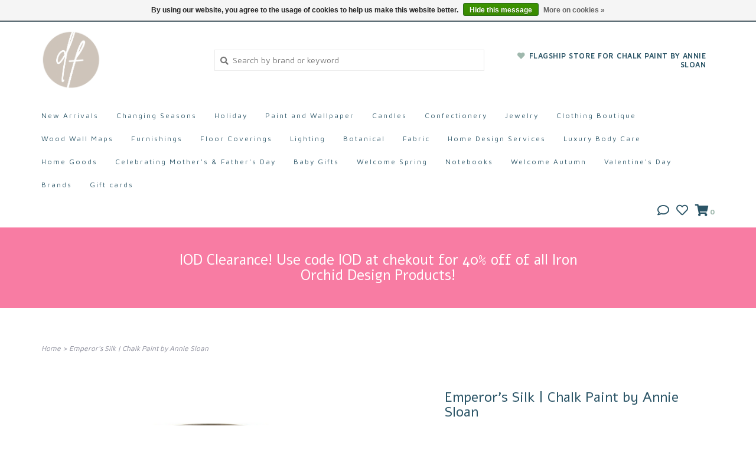

--- FILE ---
content_type: text/html;charset=utf-8
request_url: https://www.deferrari.ca/emperors-silk-chalk-paint-by-annie-sloan.html
body_size: 14115
content:
<!DOCTYPE html>
<!-- Austin Theme: v.1.2.6 NoAM -->
<!-- ************************** -->
<html lang="en">
  <head>
    <meta charset="utf-8"/>
<!-- [START] 'blocks/head.rain' -->
<!--

  (c) 2008-2026 Lightspeed Netherlands B.V.
  http://www.lightspeedhq.com
  Generated: 30-01-2026 @ 11:11:59

-->
<link rel="canonical" href="https://www.deferrari.ca/emperors-silk-chalk-paint-by-annie-sloan.html"/>
<link rel="alternate" href="https://www.deferrari.ca/index.rss" type="application/rss+xml" title="New products"/>
<link href="https://cdn.shoplightspeed.com/assets/cookielaw.css?2025-02-20" rel="stylesheet" type="text/css"/>
<meta name="robots" content="noodp,noydir"/>
<link href="https://www.google.com/maps/place/Farrow+%26+Ball+(DeFerrari+Home)/@44.694299,-79.882351,15z/data=!4m2!3m1!1s0x0:0x5d9a3cdfe6c4ccde?sa=X&amp;ved=2ahUKEwjD7_70l8iEAxWig4kEHfDvBgcQ_BJ6BAhGEAA" rel="publisher"/>
<meta name="google-site-verification" content="qyHCobiK9RREkQazLzUm43w3d6-Z07Et2HRGt9nJgec"/>
<meta property="og:url" content="https://www.deferrari.ca/emperors-silk-chalk-paint-by-annie-sloan.html?source=facebook"/>
<meta property="og:site_name" content="DeFerrari Home "/>
<meta property="og:title" content="Emperor&#039;s Silk | Chalk Paint by Annie Sloan"/>
<meta property="og:description" content="Emperor’s Silk is a bright pure red Chalk Paint™ by Annie Sloan colour.  Perfect for your furniture painting project."/>
<meta property="og:image" content="https://cdn.shoplightspeed.com/shops/634987/files/52489428/annie-sloan-emperors-silk-chalk-paint-by-annie-slo.jpg"/>
<script>
(function(w,d,s,l,i){w[l]=w[l]||[];w[l].push({'gtm.start':
new Date().getTime(),event:'gtm.js'});var f=d.getElementsByTagName(s)[0],

<!-- Google Tag Manager (noscript) -->
<noscript><iframe src="https://www.googletagmanager.com/ns.html?id=GTM-MSS9VPMJ"
height="0" width="0" style="display:none;visibility:hidden"></iframe></noscript>
<!-- End Google Tag Manager (noscript) -->

j=d.createElement(s),dl=l!='dataLayer'?'&l='+l:'';j.async=true;j.src=
'https://www.googletagmanager.com/gtm.js?id='+i+dl;f.parentNode.insertBefore(j,f);
})(window,document,'script','dataLayer','GTM-MSS9VPMJ');</script>
<!-- End Google Tag Manager -->
</script>
<script src="https://www.powr.io/powr.js?external-type=lightspeed"></script>
<!--[if lt IE 9]>
<script src="https://cdn.shoplightspeed.com/assets/html5shiv.js?2025-02-20"></script>
<![endif]-->
<!-- [END] 'blocks/head.rain' -->
    <title>Emperor&#039;s Silk | Chalk Paint by Annie Sloan - DeFerrari Home </title>
    <meta name="description" content="Emperor’s Silk is a bright pure red Chalk Paint™ by Annie Sloan colour.  Perfect for your furniture painting project." />
    <meta name="keywords" content="Chalk Paint " />
    <meta http-equiv="X-UA-Compatible" content="IE=edge">
    <meta name="viewport" content="width=device-width, initial-scale=1.0">
    <meta name="apple-mobile-web-app-capable" content="yes">
    <meta name="apple-mobile-web-app-status-bar-style" content="black">
    
    <link rel="shortcut icon" href="https://cdn.shoplightspeed.com/shops/634987/themes/19138/v/563260/assets/favicon.ico?20250930045743?v1" type="image/x-icon" />
    <link rel="apple-touch-icon" sizes="180x180" href="https://cdn.shoplightspeed.com/shops/634987/themes/19138/v/563260/assets/favicon.ico?20250930045743">
    
    <link href='//fonts.googleapis.com/css?family=Maven%20Pro:300,300i,400,400i,500,500i,600,600i,700,700i,800,800i' rel='stylesheet' type='text/css'>
    <link href='//fonts.googleapis.com/css?family=Alef:300,300i,400,400i,500,500i,600,600i,700,700i,800,800i' rel='stylesheet' type='text/css'>
    <link href='//fonts.googleapis.com/css?family=Maven%20Pro:300,300i,400,400i,500,500i,600,600i,700,700i,800,800i' rel='stylesheet' type='text/css'>
    
    <!--<link rel="stylesheet" href="https://use.fontawesome.com/releases/v5.6.3/css/all.css" integrity="sha384-UHRtZLI+pbxtHCWp1t77Bi1L4ZtiqrqD80Kn4Z8NTSRyMA2Fd33n5dQ8lWUE00s/" crossorigin="anonymous">-->
    
    <link rel="stylesheet" href="https://use.fontawesome.com/releases/v5.15.4/css/all.css">
    
    <script src="https://cdn.shoplightspeed.com/assets/jquery-1-9-1.js?2025-02-20"></script>
    <script src="https://cdn.shoplightspeed.com/assets/jquery-ui-1-10-1.js?2025-02-20"></script>
    <script type="text/javascript" src="https://cdn.shoplightspeed.com/shops/634987/themes/19138/assets/slick.js?20260128211759"></script>
    
    <link rel="stylesheet" href="https://cdn.shoplightspeed.com/shops/634987/themes/19138/assets/slick.css?20260128211759"/>
    <link rel="stylesheet" href="https://cdn.shoplightspeed.com/shops/634987/themes/19138/assets/slick-theme.css?20260128211759"/> 
    <link rel="stylesheet" href="https://cdn.shoplightspeed.com/shops/634987/themes/19138/assets/bootstrap.css?20260128211759" />
    <link rel="stylesheet" href="https://cdn.shoplightspeed.com/shops/634987/themes/19138/assets/style.css?20260128211759" />    
    <link rel="stylesheet" href="https://cdn.shoplightspeed.com/shops/634987/themes/19138/assets/settings.css?20260128211759" />  
    <link rel="stylesheet" href="https://cdn.shoplightspeed.com/assets/gui-2-0.css?2025-02-20" />
    <link rel="stylesheet" href="https://cdn.shoplightspeed.com/assets/gui-responsive-2-0.css?2025-02-20" />   
    <link rel="stylesheet" href="https://cdn.shoplightspeed.com/shops/634987/themes/19138/assets/custom.css?20260128211759" />
        
    <script type="text/javascript" src="https://cdn.shoplightspeed.com/shops/634987/themes/19138/assets/instafeed-min.js?20260128211759"></script>
    <script type="text/javascript" src="https://cdn.shoplightspeed.com/shops/634987/themes/19138/assets/austin-instafeed.js?20260128211759"></script>
   
    <script type="text/javascript" src="https://cdn.shoplightspeed.com/shops/634987/themes/19138/assets/global.js?20260128211759"></script>
		<script type="text/javascript" src="https://cdn.shoplightspeed.com/shops/634987/themes/19138/assets/bootstrap.js?20260128211759"></script>
    <script type="text/javascript" src="https://cdn.shoplightspeed.com/shops/634987/themes/19138/assets/jcarousel.js?20260128211759"></script>
    <script type="text/javascript" src="https://cdn.shoplightspeed.com/assets/gui.js?2025-02-20"></script>
    <script type="text/javascript" src="https://cdn.shoplightspeed.com/assets/gui-responsive-2-0.js?2025-02-20"></script>
    <script type="text/javascript" src="https://cdn.shoplightspeed.com/shops/634987/themes/19138/assets/jquery-countdown-min.js?20260128211759"></script>
    <script type="text/javascript" src="https://cdn.shoplightspeed.com/shops/634987/themes/19138/assets/jquery-cookie.js?20260128211759"></script>
    <script type="text/javascript" src="https://cdn.shoplightspeed.com/shops/634987/themes/19138/assets/jquery-bpopup-min.js?20260128211759"></script>
    
    <script type="text/javascript" src="https://cdn.shoplightspeed.com/shops/634987/themes/19138/assets/share42.js?20260128211759"></script> 
        
    <!--[if lt IE 9]>
    <link rel="stylesheet" href="https://cdn.shoplightspeed.com/shops/634987/themes/19138/assets/style-ie.css?20260128211759" />
    <![endif]-->
    <link rel="stylesheet" media="print" href="https://cdn.shoplightspeed.com/shops/634987/themes/19138/assets/print-min.css?20260128211759" />
    
  </head>
  <body class="body-main template-product">
    <script>
    	var shopUrl = 'https://www.deferrari.ca/';
    </script>
    
        
    
<header>
    <div class="topnav">
    <div class="container">
            <ul class="left">
                                  <li class="topbar-contact">
                        <a href="tel:705-527-9872"><span class="phone-icon"><i class="fa fa-phone"></i></span> <span class="phone hidden-xs">705-527-9872</span></a>
                      </li>
                <li>
          <a href="https://www.deferrari.ca/account/" title="My account" class="my-account">
                          Login
                    	</a>
        </li>
      </ul>
            <div class="right">
        <a href="https://www.deferrari.ca/farrow-ball-paint-and-wallpaper/"><span class="topbar-msg hidden-xs">FREE SHIPPING ON ALL FARROW AND BALL PAINT, WALLPAPER &amp; TOOLS!  USE DISCOUNT CODE DURING CHECKOUT: FARROW</span></a>              </div>
    </div>
  </div>
  <a href="https://www.deferrari.ca/farrow-ball-paint-and-wallpaper/"><span class="topbar-msg mobile visible-xs text-center">FREE SHIPPING ON ALL FARROW AND BALL PAINT, WALLPAPER &amp; TOOLS!  USE DISCOUNT CODE DURING CHECKOUT: FARROW</span></a>      
  <div class="navigation container">
    <div class="logo-usp align">
      <ul class="burger vertical">
        <!--<i class="fas fa-bars"></i>-->
        <img src="https://cdn.shoplightspeed.com/themes/8322/assets/hamburger.png" width="25" alt="menu" />
      </ul>

              <div class="vertical logo col-sm-4 col-md-4 col-lg-3 x-large">
          <a href="https://www.deferrari.ca/" title="De Ferrari Home | Farrow &amp; Ball | Chalk Paint by Annie Sloan | Fusion Mineral Paint | Wyebridge ON">
            <img src="https://cdn.shoplightspeed.com/shops/634987/themes/19138/v/563259/assets/logo.png?20250930045743" alt="De Ferrari Home | Farrow &amp; Ball | Chalk Paint by Annie Sloan | Fusion Mineral Paint | Wyebridge ON" />
          </a>
        </div>
            
            <div class="search-form vertical col-xs-12 col-sm-8 col-md-8 col-lg-5 hidden-xs">
        <form action="https://www.deferrari.ca/search/" method="get" id="formSearch">
          <input type="text" name="q" autocomplete="off"  value="" placeholder="Search by brand or keyword"/>
          <span onclick="$('#formSearch').submit();" title="Search"></span>
          <span onclick="$('#formSearch').submit();" class="search-icon"><i class="fas fa-search"></i></span>
      	</form>                                                                                       			
      </div>
            
                  <div class="header-usp-wrap vertical col-xs-12 col-sm-6 col-md-4 col-lg-4 hidden-xs hidden-sm hidden-md">
                <div class="header-usp-1 col-xs-12">
          <span class="header-usp-title"><i class="fa fa-heart"></i> Flagship Store for Chalk Paint by Annie Sloan</span>
          <span class="header-usp-subtext"></span>
        </div>
                      </div>
                </div>
      
        <div class="primary-nav container center">
      <nav class="primary nonbounce desktop vertical center">
        <ul>
          <li class="item search-mobile visible-xs">
            <form action="https://www.deferrari.ca/search/" method="get" id="menuSearchMobile">
              <input type="text" name="q" autocomplete="off"  value="" placeholder="Search by brand or keyword"/>
              <span onclick="$('#menuSearchMobile').submit();" title="Search"></span>
    				</form>
          </li>
                    <li class="item new-arrivals">
            <a class="itemLink" href="https://www.deferrari.ca/collection/?sort=newest">New Arrivals</a>
          </li>
                                         <li class="item sub">
            <a class="itemLink" href="https://www.deferrari.ca/changing-seasons/" title="Changing Seasons">Changing Seasons</a>
                        <i class="icon-drop fas fa-angle-down"></i>
            <div class="subnav">
                              <div class="sub-cats">
                                    <ul class="subnavList">
                                        <!--<li class="item visible-xs">
                      <a class="itemLink" href="https://www.deferrari.ca/changing-seasons/" title="Changing Seasons">All Changing Seasons</a>
                    </li>-->
                                         <li class="subitem">                
                      <a class="subitemLink" href="https://www.deferrari.ca/changing-seasons/merry-christmas/" title="Merry Christmas">Merry Christmas</a>
                                          </li>
                                         <li class="subitem">                
                      <a class="subitemLink" href="https://www.deferrari.ca/changing-seasons/soy-wax-candles-by-de-ferrari-home/" title="Soy Wax Candles by De Ferrari Home">Soy Wax Candles by De Ferrari Home</a>
                                          </li>
                                         <li class="subitem">                
                      <a class="subitemLink" href="https://www.deferrari.ca/changing-seasons/ornaments/" title="Ornaments">Ornaments</a>
                                          </li>
                                                          </ul>
                </div>
							                          </div>
                      </li>
                     <li class="item sub">
            <a class="itemLink" href="https://www.deferrari.ca/holiday/" title="Holiday">Holiday</a>
                        <i class="icon-drop fas fa-angle-down"></i>
            <div class="subnav">
                              <div class="sub-cats">
                                    <ul class="subnavList">
                                        <!--<li class="item visible-xs">
                      <a class="itemLink" href="https://www.deferrari.ca/holiday/" title="Holiday">All Holiday</a>
                    </li>-->
                                         <li class="subitem">                
                      <a class="subitemLink" href="https://www.deferrari.ca/holiday/christmas/" title="Christmas">Christmas</a>
                                          </li>
                                         <li class="subitem">                
                      <a class="subitemLink" href="https://www.deferrari.ca/holiday/paper-napkins/" title="Paper Napkins">Paper Napkins</a>
                                          </li>
                                                          </ul>
                </div>
							                          </div>
                      </li>
                     <li class="item sub">
            <a class="itemLink" href="https://www.deferrari.ca/paint-and-wallpaper/" title="Paint and Wallpaper">Paint and Wallpaper</a>
                        <i class="icon-drop fas fa-angle-down"></i>
            <div class="subnav">
                              <div class="sub-cats">
                                    <ul class="subnavList">
                                        <!--<li class="item visible-xs">
                      <a class="itemLink" href="https://www.deferrari.ca/paint-and-wallpaper/" title="Paint and Wallpaper">All Paint and Wallpaper</a>
                    </li>-->
                                         <li class="subitem">                
                      <a class="subitemLink" href="https://www.deferrari.ca/paint-and-wallpaper/farrow-ball-paint-and-wallpaper/" title="Farrow &amp; Ball Paint and Wallpaper">Farrow &amp; Ball Paint and Wallpaper</a>
                       
                      <i class="icon-drop fas fa-angle-down"></i>
                      <div class="subnav visible-xs">
                      	<ul class="subnavList">
                                                    <!--<li class="item visible-xs">
                            <a class="itemLink" href="https://www.deferrari.ca/paint-and-wallpaper/farrow-ball-paint-and-wallpaper/" title="Farrow &amp; Ball Paint and Wallpaper">All Farrow &amp; Ball Paint and Wallpaper</a>
                          </li>-->
                                                  </ul>
                      </div>
                                          </li>
                                         <li class="subitem">                
                      <a class="subitemLink" href="https://www.deferrari.ca/paint-and-wallpaper/chalk-paint-by-annie-sloan/" title="Chalk Paint™ by Annie Sloan">Chalk Paint™ by Annie Sloan</a>
                       
                      <i class="icon-drop fas fa-angle-down"></i>
                      <div class="subnav visible-xs">
                      	<ul class="subnavList">
                                                    <!--<li class="item visible-xs">
                            <a class="itemLink" href="https://www.deferrari.ca/paint-and-wallpaper/chalk-paint-by-annie-sloan/" title="Chalk Paint™ by Annie Sloan">All Chalk Paint™ by Annie Sloan</a>
                          </li>-->
                                                  </ul>
                      </div>
                                          </li>
                                         <li class="subitem">                
                      <a class="subitemLink" href="https://www.deferrari.ca/paint-and-wallpaper/fusion-mineral-paint-products/" title="Fusion Mineral Paint &amp; Products">Fusion Mineral Paint &amp; Products</a>
                       
                      <i class="icon-drop fas fa-angle-down"></i>
                      <div class="subnav visible-xs">
                      	<ul class="subnavList">
                                                    <!--<li class="item visible-xs">
                            <a class="itemLink" href="https://www.deferrari.ca/paint-and-wallpaper/fusion-mineral-paint-products/" title="Fusion Mineral Paint &amp; Products">All Fusion Mineral Paint &amp; Products</a>
                          </li>-->
                                                  </ul>
                      </div>
                                          </li>
                                         <li class="subitem">                
                      <a class="subitemLink" href="https://www.deferrari.ca/paint-and-wallpaper/alchemy-limestone-chalk-paint-by-fusion/" title="Alchemy | Limestone &amp; Chalk Paint by Fusion">Alchemy | Limestone &amp; Chalk Paint by Fusion</a>
                                          </li>
                                         <li class="subitem">                
                      <a class="subitemLink" href="https://www.deferrari.ca/paint-and-wallpaper/workshops/" title="WORKSHOPS">WORKSHOPS</a>
                                          </li>
                                         <li class="subitem">                
                      <a class="subitemLink" href="https://www.deferrari.ca/paint-and-wallpaper/iron-orchid-designs/" title="Iron Orchid Designs™">Iron Orchid Designs™</a>
                       
                      <i class="icon-drop fas fa-angle-down"></i>
                      <div class="subnav visible-xs">
                      	<ul class="subnavList">
                                                    <!--<li class="item visible-xs">
                            <a class="itemLink" href="https://www.deferrari.ca/paint-and-wallpaper/iron-orchid-designs/" title="Iron Orchid Designs™">All Iron Orchid Designs™</a>
                          </li>-->
                                                  </ul>
                      </div>
                                          </li>
                                         <li class="subitem">                
                      <a class="subitemLink" href="https://www.deferrari.ca/paint-and-wallpaper/hardware/" title="Hardware">Hardware</a>
                                          </li>
                                         <li class="subitem">                
                      <a class="subitemLink" href="https://www.deferrari.ca/paint-and-wallpaper/staalmeester-paint-brushes/" title="Staalmeester Paint Brushes">Staalmeester Paint Brushes</a>
                                          </li>
                                                          </ul>
                </div>
							                          </div>
                      </li>
                     <li class="item sub">
            <a class="itemLink" href="https://www.deferrari.ca/candles/" title="Candles">Candles</a>
                        <i class="icon-drop fas fa-angle-down"></i>
            <div class="subnav">
                              <div class="sub-cats">
                                    <ul class="subnavList">
                                        <!--<li class="item visible-xs">
                      <a class="itemLink" href="https://www.deferrari.ca/candles/" title="Candles">All Candles</a>
                    </li>-->
                                         <li class="subitem">                
                      <a class="subitemLink" href="https://www.deferrari.ca/candles/wax-warmers-melts/" title="Wax Warmers &amp; Melts">Wax Warmers &amp; Melts</a>
                                          </li>
                                         <li class="subitem">                
                      <a class="subitemLink" href="https://www.deferrari.ca/candles/deferrari-home-soy-candles/" title="DeFerrari Home Soy Candles">DeFerrari Home Soy Candles</a>
                       
                      <i class="icon-drop fas fa-angle-down"></i>
                      <div class="subnav visible-xs">
                      	<ul class="subnavList">
                                                    <!--<li class="item visible-xs">
                            <a class="itemLink" href="https://www.deferrari.ca/candles/deferrari-home-soy-candles/" title="DeFerrari Home Soy Candles">All DeFerrari Home Soy Candles</a>
                          </li>-->
                                                  </ul>
                      </div>
                                          </li>
                                         <li class="subitem">                
                      <a class="subitemLink" href="https://www.deferrari.ca/candles/reed-diffusers-hand-poured-home-fragrance/" title="Reed Diffusers | Hand-Poured Home Fragrance">Reed Diffusers | Hand-Poured Home Fragrance</a>
                                          </li>
                                         <li class="subitem">                
                      <a class="subitemLink" href="https://www.deferrari.ca/candles/everlasting-candle/" title="Everlasting Candle">Everlasting Candle</a>
                                          </li>
                                         <li class="subitem">                
                      <a class="subitemLink" href="https://www.deferrari.ca/candles/flameless-led-candles/" title="Flameless LED Candles">Flameless LED Candles</a>
                                          </li>
                                         <li class="subitem">                
                      <a class="subitemLink" href="https://www.deferrari.ca/candles/candle-lanterns-holders/" title="Candle Lanterns &amp; Holders">Candle Lanterns &amp; Holders</a>
                                          </li>
                                         <li class="subitem">                
                      <a class="subitemLink" href="https://www.deferrari.ca/candles/pillar-candles/" title="Pillar Candles">Pillar Candles</a>
                                          </li>
                                         <li class="subitem">                
                      <a class="subitemLink" href="https://www.deferrari.ca/candles/beeswax-candles/" title="Beeswax Candles">Beeswax Candles</a>
                                          </li>
                                                          </ul>
                </div>
							                          </div>
                      </li>
                     <li class="item sub">
            <a class="itemLink" href="https://www.deferrari.ca/confectionery/" title="Confectionery">Confectionery</a>
                        <i class="icon-drop fas fa-angle-down"></i>
            <div class="subnav">
                              <div class="sub-cats">
                                    <ul class="subnavList">
                                        <!--<li class="item visible-xs">
                      <a class="itemLink" href="https://www.deferrari.ca/confectionery/" title="Confectionery">All Confectionery</a>
                    </li>-->
                                         <li class="subitem">                
                      <a class="subitemLink" href="https://www.deferrari.ca/confectionery/sweet-treats/" title="Sweet Treats">Sweet Treats</a>
                                          </li>
                                         <li class="subitem">                
                      <a class="subitemLink" href="https://www.deferrari.ca/confectionery/cocktail-flavour-shoppe/" title="Cocktail Flavour Shoppe">Cocktail Flavour Shoppe</a>
                                          </li>
                                         <li class="subitem">                
                      <a class="subitemLink" href="https://www.deferrari.ca/confectionery/pluck-tea/" title="Pluck Tea">Pluck Tea</a>
                                          </li>
                                         <li class="subitem">                
                      <a class="subitemLink" href="https://www.deferrari.ca/confectionery/craft-soda/" title="Craft Soda">Craft Soda</a>
                                          </li>
                                                          </ul>
                </div>
							                          </div>
                      </li>
                     <li class="item">
            <a class="itemLink" href="https://www.deferrari.ca/jewelry/" title="Jewelry">Jewelry</a>
                      </li>
                     <li class="item sub">
            <a class="itemLink" href="https://www.deferrari.ca/clothing-boutique/" title="Clothing Boutique">Clothing Boutique</a>
                        <i class="icon-drop fas fa-angle-down"></i>
            <div class="subnav">
                              <div class="sub-cats">
                                    <ul class="subnavList">
                                        <!--<li class="item visible-xs">
                      <a class="itemLink" href="https://www.deferrari.ca/clothing-boutique/" title="Clothing Boutique">All Clothing Boutique</a>
                    </li>-->
                                         <li class="subitem">                
                      <a class="subitemLink" href="https://www.deferrari.ca/clothing-boutique/current-collection/" title="Current Collection">Current Collection</a>
                                          </li>
                                         <li class="subitem">                
                      <a class="subitemLink" href="https://www.deferrari.ca/clothing-boutique/mernini-raincoat-vests/" title="Mernini Raincoat &amp; Vests">Mernini Raincoat &amp; Vests</a>
                                          </li>
                                         <li class="subitem">                
                      <a class="subitemLink" href="https://www.deferrari.ca/clothing-boutique/huha-mineral-skin-layer-undergarments/" title="huha Mineral Skin Layer Undergarments">huha Mineral Skin Layer Undergarments</a>
                                          </li>
                                         <li class="subitem">                
                      <a class="subitemLink" href="https://www.deferrari.ca/clothing-boutique/de-ferrari-clothing/" title="De Ferrari Clothing">De Ferrari Clothing</a>
                                          </li>
                                                          </ul>
                </div>
							                          </div>
                      </li>
                     <li class="item sub">
            <a class="itemLink" href="https://www.deferrari.ca/wood-wall-maps/" title="Wood Wall Maps">Wood Wall Maps</a>
                        <i class="icon-drop fas fa-angle-down"></i>
            <div class="subnav">
                              <div class="sub-cats">
                                    <ul class="subnavList">
                                        <!--<li class="item visible-xs">
                      <a class="itemLink" href="https://www.deferrari.ca/wood-wall-maps/" title="Wood Wall Maps">All Wood Wall Maps</a>
                    </li>-->
                                         <li class="subitem">                
                      <a class="subitemLink" href="https://www.deferrari.ca/wood-wall-maps/canada/" title="Canada">Canada</a>
                                          </li>
                                         <li class="subitem">                
                      <a class="subitemLink" href="https://www.deferrari.ca/wood-wall-maps/usa/" title="USA">USA</a>
                                          </li>
                                         <li class="subitem">                
                      <a class="subitemLink" href="https://www.deferrari.ca/wood-wall-maps/europe/" title="Europe">Europe</a>
                                          </li>
                                                          </ul>
                </div>
							                          </div>
                      </li>
                     <li class="item sub">
            <a class="itemLink" href="https://www.deferrari.ca/furnishings/" title="Furnishings">Furnishings</a>
                        <i class="icon-drop fas fa-angle-down"></i>
            <div class="subnav">
                              <div class="sub-cats">
                                    <ul class="subnavList">
                                        <!--<li class="item visible-xs">
                      <a class="itemLink" href="https://www.deferrari.ca/furnishings/" title="Furnishings">All Furnishings</a>
                    </li>-->
                                         <li class="subitem">                
                      <a class="subitemLink" href="https://www.deferrari.ca/furnishings/occasional-accent/" title="Occasional Accent">Occasional Accent</a>
                                          </li>
                                         <li class="subitem">                
                      <a class="subitemLink" href="https://www.deferrari.ca/furnishings/dining/" title="Dining">Dining</a>
                                          </li>
                                                          </ul>
                </div>
							                          </div>
                      </li>
                     <li class="item sub">
            <a class="itemLink" href="https://www.deferrari.ca/floor-coverings/" title="Floor Coverings">Floor Coverings</a>
                        <i class="icon-drop fas fa-angle-down"></i>
            <div class="subnav">
                              <div class="sub-cats">
                                    <ul class="subnavList">
                                        <!--<li class="item visible-xs">
                      <a class="itemLink" href="https://www.deferrari.ca/floor-coverings/" title="Floor Coverings">All Floor Coverings</a>
                    </li>-->
                                         <li class="subitem">                
                      <a class="subitemLink" href="https://www.deferrari.ca/floor-coverings/exterior-doormats/" title="Exterior Doormats">Exterior Doormats</a>
                                          </li>
                                         <li class="subitem">                
                      <a class="subitemLink" href="https://www.deferrari.ca/floor-coverings/area-rugs/" title="Area Rugs">Area Rugs</a>
                                          </li>
                                                          </ul>
                </div>
							                          </div>
                      </li>
                     <li class="item sub">
            <a class="itemLink" href="https://www.deferrari.ca/lighting/" title="Lighting">Lighting</a>
                        <i class="icon-drop fas fa-angle-down"></i>
            <div class="subnav">
                              <div class="sub-cats">
                                    <ul class="subnavList">
                                        <!--<li class="item visible-xs">
                      <a class="itemLink" href="https://www.deferrari.ca/lighting/" title="Lighting">All Lighting</a>
                    </li>-->
                                         <li class="subitem">                
                      <a class="subitemLink" href="https://www.deferrari.ca/lighting/table-floor-lamps/" title="Table &amp; Floor Lamps">Table &amp; Floor Lamps</a>
                                          </li>
                                         <li class="subitem">                
                      <a class="subitemLink" href="https://www.deferrari.ca/lighting/ceiling-fixtures/" title="Ceiling Fixtures">Ceiling Fixtures</a>
                                          </li>
                                         <li class="subitem">                
                      <a class="subitemLink" href="https://www.deferrari.ca/lighting/led-lights-and-lanterns/" title="LED Lights and Lanterns">LED Lights and Lanterns</a>
                                          </li>
                                                          </ul>
                </div>
							                          </div>
                      </li>
                     <li class="item sub">
            <a class="itemLink" href="https://www.deferrari.ca/botanical/" title="Botanical">Botanical</a>
                        <i class="icon-drop fas fa-angle-down"></i>
            <div class="subnav">
                              <div class="sub-cats">
                                    <ul class="subnavList">
                                        <!--<li class="item visible-xs">
                      <a class="itemLink" href="https://www.deferrari.ca/botanical/" title="Botanical">All Botanical</a>
                    </li>-->
                                         <li class="subitem">                
                      <a class="subitemLink" href="https://www.deferrari.ca/botanical/supply/" title="Supply">Supply</a>
                                          </li>
                                         <li class="subitem">                
                      <a class="subitemLink" href="https://www.deferrari.ca/botanical/planters/" title="Planters">Planters</a>
                                          </li>
                                                          </ul>
                </div>
							                          </div>
                      </li>
                     <li class="item sub">
            <a class="itemLink" href="https://www.deferrari.ca/fabric/" title="Fabric">Fabric</a>
                        <i class="icon-drop fas fa-angle-down"></i>
            <div class="subnav">
                              <div class="sub-cats">
                                    <ul class="subnavList">
                                        <!--<li class="item visible-xs">
                      <a class="itemLink" href="https://www.deferrari.ca/fabric/" title="Fabric">All Fabric</a>
                    </li>-->
                                         <li class="subitem">                
                      <a class="subitemLink" href="https://www.deferrari.ca/fabric/multi-purpose/" title="Multi - Purpose">Multi - Purpose</a>
                       
                      <i class="icon-drop fas fa-angle-down"></i>
                      <div class="subnav visible-xs">
                      	<ul class="subnavList">
                                                    <!--<li class="item visible-xs">
                            <a class="itemLink" href="https://www.deferrari.ca/fabric/multi-purpose/" title="Multi - Purpose">All Multi - Purpose</a>
                          </li>-->
                                                  </ul>
                      </div>
                                          </li>
                                         <li class="subitem">                
                      <a class="subitemLink" href="https://www.deferrari.ca/fabric/upholstery-toss-cushions-4118293/" title="Upholstery &amp; Toss Cushions">Upholstery &amp; Toss Cushions</a>
                       
                      <i class="icon-drop fas fa-angle-down"></i>
                      <div class="subnav visible-xs">
                      	<ul class="subnavList">
                                                    <!--<li class="item visible-xs">
                            <a class="itemLink" href="https://www.deferrari.ca/fabric/upholstery-toss-cushions-4118293/" title="Upholstery &amp; Toss Cushions">All Upholstery &amp; Toss Cushions</a>
                          </li>-->
                                                  </ul>
                      </div>
                                          </li>
                                         <li class="subitem">                
                      <a class="subitemLink" href="https://www.deferrari.ca/fabric/indoor-outdoor/" title="Indoor | Outdoor">Indoor | Outdoor</a>
                       
                      <i class="icon-drop fas fa-angle-down"></i>
                      <div class="subnav visible-xs">
                      	<ul class="subnavList">
                                                    <!--<li class="item visible-xs">
                            <a class="itemLink" href="https://www.deferrari.ca/fabric/indoor-outdoor/" title="Indoor | Outdoor">All Indoor | Outdoor</a>
                          </li>-->
                                                  </ul>
                      </div>
                                          </li>
                                         <li class="subitem">                
                      <a class="subitemLink" href="https://www.deferrari.ca/fabric/drapery/" title="Drapery">Drapery</a>
                       
                      <i class="icon-drop fas fa-angle-down"></i>
                      <div class="subnav visible-xs">
                      	<ul class="subnavList">
                                                    <!--<li class="item visible-xs">
                            <a class="itemLink" href="https://www.deferrari.ca/fabric/drapery/" title="Drapery">All Drapery</a>
                          </li>-->
                                                  </ul>
                      </div>
                                          </li>
                                                          </ul>
                </div>
							                          </div>
                      </li>
                     <li class="item sub">
            <a class="itemLink" href="https://www.deferrari.ca/home-design-services/" title="Home Design Services">Home Design Services</a>
                        <i class="icon-drop fas fa-angle-down"></i>
            <div class="subnav">
                              <div class="sub-cats">
                                    <ul class="subnavList">
                                        <!--<li class="item visible-xs">
                      <a class="itemLink" href="https://www.deferrari.ca/home-design-services/" title="Home Design Services">All Home Design Services</a>
                    </li>-->
                                         <li class="subitem">                
                      <a class="subitemLink" href="https://www.deferrari.ca/home-design-services/paint-consultation/" title="Paint Consultation">Paint Consultation</a>
                                          </li>
                                                          </ul>
                </div>
							                          </div>
                      </li>
                     <li class="item">
            <a class="itemLink" href="https://www.deferrari.ca/luxury-body-care/" title="Luxury Body Care">Luxury Body Care</a>
                      </li>
                     <li class="item sub">
            <a class="itemLink" href="https://www.deferrari.ca/home-goods/" title="Home Goods">Home Goods</a>
                        <i class="icon-drop fas fa-angle-down"></i>
            <div class="subnav">
                              <div class="sub-cats">
                                    <ul class="subnavList">
                                        <!--<li class="item visible-xs">
                      <a class="itemLink" href="https://www.deferrari.ca/home-goods/" title="Home Goods">All Home Goods</a>
                    </li>-->
                                         <li class="subitem">                
                      <a class="subitemLink" href="https://www.deferrari.ca/home-goods/wine-cocktail-accessories/" title="Wine &amp; Cocktail Accessories">Wine &amp; Cocktail Accessories</a>
                                          </li>
                                         <li class="subitem">                
                      <a class="subitemLink" href="https://www.deferrari.ca/home-goods/kitchen-wares/" title="Kitchen Wares">Kitchen Wares</a>
                       
                      <i class="icon-drop fas fa-angle-down"></i>
                      <div class="subnav visible-xs">
                      	<ul class="subnavList">
                                                    <!--<li class="item visible-xs">
                            <a class="itemLink" href="https://www.deferrari.ca/home-goods/kitchen-wares/" title="Kitchen Wares">All Kitchen Wares</a>
                          </li>-->
                                                  </ul>
                      </div>
                                          </li>
                                         <li class="subitem">                
                      <a class="subitemLink" href="https://www.deferrari.ca/home-goods/glassware/" title="Glassware">Glassware</a>
                                          </li>
                                         <li class="subitem">                
                      <a class="subitemLink" href="https://www.deferrari.ca/home-goods/decorative-accents/" title="Decorative Accents">Decorative Accents</a>
                                          </li>
                                         <li class="subitem">                
                      <a class="subitemLink" href="https://www.deferrari.ca/home-goods/soft-comforts/" title="Soft Comforts">Soft Comforts</a>
                                          </li>
                                         <li class="subitem">                
                      <a class="subitemLink" href="https://www.deferrari.ca/home-goods/home-organization/" title="Home Organization">Home Organization</a>
                       
                      <i class="icon-drop fas fa-angle-down"></i>
                      <div class="subnav visible-xs">
                      	<ul class="subnavList">
                                                    <!--<li class="item visible-xs">
                            <a class="itemLink" href="https://www.deferrari.ca/home-goods/home-organization/" title="Home Organization">All Home Organization</a>
                          </li>-->
                                                  </ul>
                      </div>
                                          </li>
                                         <li class="subitem">                
                      <a class="subitemLink" href="https://www.deferrari.ca/home-goods/wall-art-mirrors/" title="Wall Art &amp; Mirrors">Wall Art &amp; Mirrors</a>
                       
                      <i class="icon-drop fas fa-angle-down"></i>
                      <div class="subnav visible-xs">
                      	<ul class="subnavList">
                                                    <!--<li class="item visible-xs">
                            <a class="itemLink" href="https://www.deferrari.ca/home-goods/wall-art-mirrors/" title="Wall Art &amp; Mirrors">All Wall Art &amp; Mirrors</a>
                          </li>-->
                                                  </ul>
                      </div>
                                          </li>
                                         <li class="subitem">                
                      <a class="subitemLink" href="https://www.deferrari.ca/home-goods/clocks/" title="Clocks">Clocks</a>
                                          </li>
                                         <li class="subitem">                
                      <a class="subitemLink" href="https://www.deferrari.ca/home-goods/garden-patio/" title="Garden &amp; Patio">Garden &amp; Patio</a>
                                          </li>
                                        <li class="subitem view-all-cats"><a class="subitemLink" href="https://www.deferrari.ca/home-goods/" title="Home Goods">View all →</a></li>                  </ul>
                </div>
							                          </div>
                      </li>
                     <li class="item">
            <a class="itemLink" href="https://www.deferrari.ca/celebrating-mothers-fathers-day/" title="Celebrating Mother&#039;s &amp; Father&#039;s Day">Celebrating Mother&#039;s &amp; Father&#039;s Day</a>
                      </li>
                     <li class="item">
            <a class="itemLink" href="https://www.deferrari.ca/baby-gifts/" title="Baby Gifts">Baby Gifts</a>
                      </li>
                     <li class="item">
            <a class="itemLink" href="https://www.deferrari.ca/welcome-spring/" title="Welcome Spring">Welcome Spring</a>
                      </li>
                     <li class="item">
            <a class="itemLink" href="https://www.deferrari.ca/notebooks/" title="Notebooks ">Notebooks </a>
                      </li>
                     <li class="item">
            <a class="itemLink" href="https://www.deferrari.ca/welcome-autumn/" title="Welcome Autumn">Welcome Autumn</a>
                      </li>
                     <li class="item">
            <a class="itemLink" href="https://www.deferrari.ca/valentines-day/" title="Valentine&#039;s Day">Valentine&#039;s Day</a>
                      </li>
                                                  <li class="footerbrands item"><a class="itemLink" href="https://www.deferrari.ca/brands/" title="Brands">Brands</a></li>
                                                  <li class="item">
            <a class="itemLink" href="https://www.deferrari.ca/buy-gift-card/" title="Gift cards">Gift cards</a>
          </li>
                            </ul>
        <i class="icon-remove fas fa-times"></i>
      </nav>
       

      <div class="cart-acct-wrap right">
              <ul class="cart-acct"> 
                    <li class="dropdown">
            <a class="dropdown-toggle chat-dropdown" role="button" id="chat-dropdown" data-toggle="dropdown" aria-haspopup="true" aria-expanded="true" title="Chat">
              <i class="far fa-comment"></i>
            </a>
            <ul class="dropdown-menu" aria-labelledby="chat-dropdown">
                              <li><a href="https://facebook.com/deferrari-design-and-furnishings-112132770703796/" title="Message us" target="_blank"><i class="fab fa-facebook-messenger"></i> Chat with us!</a></li>
                                            <li><a href="tel:705-527-9872"><i class="fa fa-phone"></i> Call us</a></li>
                                            <li><a href="https://www.deferrari.ca/service/#faq" title="FAQs"><i class="fa fa-question-circle"></i> FAQs</a></li>
                          </ul>
          </li>
                              <li>
            <a href="https://www.deferrari.ca/account/wishlist/" title="My wishlist" class="my-wishlist">
              <i class="far fa-heart"></i>
            </a>
          </li>
                    <li>
            <a href="https://www.deferrari.ca/cart/" title="Cart" class="cart"> 
              <i class="fas fa-shopping-cart"></i><span class="bag-count">0</span>
            </a>
          </li>
        </ul>
              </div>
    </div>
        
  </div>
              <div class="header-usp-wrap-mobile hidden-lg text-center hidden-xs">
                <div class="header-usp-1 col-xs-12">
          <span class="header-usp-title"><i class="fa fa-heart"></i> Flagship Store for Chalk Paint by Annie Sloan</span>
          <span class="header-usp-subtext"></span>
        </div>
                      </div>
                <ul class="mobile-quick-links visible-xs hidden-sm hidden-md hidden-lg">
          </ul>
  </header>

<div class="search-form mobile visible-xs">
  <div class="container">
    <form action="https://www.deferrari.ca/search/" method="get" id="formSearchMobile">
      <input type="text" name="q" autocomplete="off"  value="" placeholder="Search by brand or keyword"/>
      <span onclick="$('#formSearchMobile').submit();" title="Search"></span>
      <span class="search-icon"><i class="fas fa-search"></i></span>
    </form>                                                                                       </div>
</div>
    
<div itemscope itemtype="http://schema.org/BreadcrumbList">
	<div itemprop="itemListElement" itemscope itemtype="http://schema.org/ListItem">
    <a itemprop="item" href="https://www.deferrari.ca/"><span itemprop="name" content="Home"></span></a>
    <meta itemprop="position" content="1" />
  </div>
    	<div itemprop="itemListElement" itemscope itemtype="http://schema.org/ListItem">
      <a itemprop="item" href="https://www.deferrari.ca/emperors-silk-chalk-paint-by-annie-sloan.html"><span itemprop="name" content="Emperor&#039;s Silk | Chalk Paint by Annie Sloan"></span></a>
      <meta itemprop="position" content="2" />
    </div>
  </div>

<div itemscope itemtype="https://schema.org/Product">
 <meta itemprop="name" content="Annie Sloan Emperor&#039;s Silk | Chalk Paint by Annie Sloan">
 <meta itemprop="url" content="https://www.deferrari.ca/emperors-silk-chalk-paint-by-annie-sloan.html">
 <meta itemprop="brand" content="Annie Sloan" /> <meta itemprop="description" content="Turn heads with Emperor’s Silk Chalk Paint by Annie Sloan, available at De Ferrari Home—your Canadian Flagship Shop. This bold, vibrant red is inspired by the lustrous silks of imperial China." /> <meta itemprop="image" content="https://cdn.shoplightspeed.com/shops/634987/files/52489428/300x250x2/annie-sloan-emperors-silk-chalk-paint-by-annie-slo.jpg" /> 
 <meta itemprop="gtin13" content="5060621620600" />   <div itemprop="offers" itemscope itemtype="https://schema.org/Offer">
 <meta itemprop="priceCurrency" content="CAD">
 <meta itemprop="price" content="18.00" />
 <meta itemprop="itemCondition" itemtype="https://schema.org/OfferItemCondition" content="https://schema.org/NewCondition"/>
 	 <meta itemprop="availability" content="https://schema.org/InStock"/>
 <meta itemprop="inventoryLevel" content="3" />
  <meta itemprop="url" content="https://www.deferrari.ca/emperors-silk-chalk-paint-by-annie-sloan.html" /> </div>
  </div>
    
    <div class="wrapper">
                              	
<div class="promo-banner text-center">
  <a href="https://www.deferrari.ca/paint-and-wallpaper/iron-orchid-designs/">      <div class="container">
      <div class="promo-content">
        <h2>IOD Clearance! Use code IOD at chekout for 40% off of all Iron Orchid Design Products!                    </h2>
        <span></span>
              </div>
  	</div>
    </a></div>
            <div class="container content">
                <div class="product-header row">
  <div class="breadcrumbs col-sm-6 col-md-6 ">
    <a href="https://www.deferrari.ca/" title="Home">Home</a>

        > <a href="https://www.deferrari.ca/emperors-silk-chalk-paint-by-annie-sloan.html">Emperor&#039;s Silk | Chalk Paint by Annie Sloan</a>
    	</div> 
</div>
<div class="product-wrap row">
  <div class="product-img col-sm-6 col-md-6">
    <div class="zoombox enabled">
      <div class="images"> 
       
                <a class="zoom first" data-image-id="52489428">             
                                	            <img src="https://cdn.shoplightspeed.com/shops/634987/files/52489428/800x1024x2/annie-sloan-emperors-silk-chalk-paint-by-annie-slo.jpg" alt="Annie Sloan Emperor&#039;s Silk | Chalk Paint by Annie Sloan">                              </a> 
                <a class="zoom" data-image-id="52489434">             
                                	            <img src="https://cdn.shoplightspeed.com/shops/634987/files/52489434/800x1024x2/annie-sloan-emperors-silk-chalk-paint-by-annie-slo.jpg" alt="Annie Sloan Emperor&#039;s Silk | Chalk Paint by Annie Sloan">                              </a> 
                <a class="zoom" data-image-id="52489437">             
                                	            <img src="https://cdn.shoplightspeed.com/shops/634987/files/52489437/800x1024x2/annie-sloan-emperors-silk-chalk-paint-by-annie-slo.jpg" alt="Annie Sloan Emperor&#039;s Silk | Chalk Paint by Annie Sloan">                              </a> 
                <a class="zoom" data-image-id="52489439">             
                                	            <img src="https://cdn.shoplightspeed.com/shops/634987/files/52489439/800x1024x2/annie-sloan-emperors-silk-chalk-paint-by-annie-slo.jpg" alt="Annie Sloan Emperor&#039;s Silk | Chalk Paint by Annie Sloan">                              </a> 
                <a class="zoom" data-image-id="52489429">             
                                	            <img src="https://cdn.shoplightspeed.com/shops/634987/files/52489429/800x1024x2/annie-sloan-emperors-silk-chalk-paint-by-annie-slo.jpg" alt="Annie Sloan Emperor&#039;s Silk | Chalk Paint by Annie Sloan">                              </a> 
                <a class="zoom" data-image-id="52489430">             
                                	            <img src="https://cdn.shoplightspeed.com/shops/634987/files/52489430/800x1024x2/annie-sloan-emperors-silk-chalk-paint-by-annie-slo.jpg" alt="Annie Sloan Emperor&#039;s Silk | Chalk Paint by Annie Sloan">                              </a> 
                <a class="zoom" data-image-id="73989635">             
                                	            <img src="https://cdn.shoplightspeed.com/shops/634987/files/73989635/800x1024x2/annie-sloan-emperors-silk-chalk-paint-by-annie-slo.jpg" alt="Annie Sloan Emperor&#039;s Silk | Chalk Paint by Annie Sloan">                              </a> 
              </div>
      
      <div class="thumbs row">
                <div class="col-xs-3 col-sm-4 col-md-4">
          <a data-image-id="52489428">
                                      	              <img src="https://cdn.shoplightspeed.com/shops/634987/files/52489428/156x230x2/annie-sloan-emperors-silk-chalk-paint-by-annie-slo.jpg" alt="Annie Sloan Emperor&#039;s Silk | Chalk Paint by Annie Sloan" title="Annie Sloan Emperor&#039;s Silk | Chalk Paint by Annie Sloan"/>                                    </a>
        </div>
                <div class="col-xs-3 col-sm-4 col-md-4">
          <a data-image-id="52489434">
                                      	              <img src="https://cdn.shoplightspeed.com/shops/634987/files/52489434/156x230x2/annie-sloan-emperors-silk-chalk-paint-by-annie-slo.jpg" alt="Annie Sloan Emperor&#039;s Silk | Chalk Paint by Annie Sloan" title="Annie Sloan Emperor&#039;s Silk | Chalk Paint by Annie Sloan"/>                                    </a>
        </div>
                <div class="col-xs-3 col-sm-4 col-md-4">
          <a data-image-id="52489437">
                                      	              <img src="https://cdn.shoplightspeed.com/shops/634987/files/52489437/156x230x2/annie-sloan-emperors-silk-chalk-paint-by-annie-slo.jpg" alt="Annie Sloan Emperor&#039;s Silk | Chalk Paint by Annie Sloan" title="Annie Sloan Emperor&#039;s Silk | Chalk Paint by Annie Sloan"/>                                    </a>
        </div>
                <div class="col-xs-3 col-sm-4 col-md-4">
          <a data-image-id="52489439">
                                      	              <img src="https://cdn.shoplightspeed.com/shops/634987/files/52489439/156x230x2/annie-sloan-emperors-silk-chalk-paint-by-annie-slo.jpg" alt="Annie Sloan Emperor&#039;s Silk | Chalk Paint by Annie Sloan" title="Annie Sloan Emperor&#039;s Silk | Chalk Paint by Annie Sloan"/>                                    </a>
        </div>
                <div class="col-xs-3 col-sm-4 col-md-4">
          <a data-image-id="52489429">
                                      	              <img src="https://cdn.shoplightspeed.com/shops/634987/files/52489429/156x230x2/annie-sloan-emperors-silk-chalk-paint-by-annie-slo.jpg" alt="Annie Sloan Emperor&#039;s Silk | Chalk Paint by Annie Sloan" title="Annie Sloan Emperor&#039;s Silk | Chalk Paint by Annie Sloan"/>                                    </a>
        </div>
                <div class="col-xs-3 col-sm-4 col-md-4">
          <a data-image-id="52489430">
                                      	              <img src="https://cdn.shoplightspeed.com/shops/634987/files/52489430/156x230x2/annie-sloan-emperors-silk-chalk-paint-by-annie-slo.jpg" alt="Annie Sloan Emperor&#039;s Silk | Chalk Paint by Annie Sloan" title="Annie Sloan Emperor&#039;s Silk | Chalk Paint by Annie Sloan"/>                                    </a>
        </div>
                <div class="col-xs-3 col-sm-4 col-md-4">
          <a data-image-id="73989635">
                                      	              <img src="https://cdn.shoplightspeed.com/shops/634987/files/73989635/156x230x2/annie-sloan-emperors-silk-chalk-paint-by-annie-slo.jpg" alt="Annie Sloan Emperor&#039;s Silk | Chalk Paint by Annie Sloan" title="Annie Sloan Emperor&#039;s Silk | Chalk Paint by Annie Sloan"/>                                    </a>
        </div>
              </div>  
    </div>
  </div>
 
  <div class="product-info col-sm-6 col-md-5 col-md-offset-1">
    <div class="page-title row">
      <div class="col-xs-12">
        <h1 class="product-page">          Emperor&#039;s Silk | Chalk Paint by Annie Sloan </h1> 
      </div> 
    </div>
      
    
      
      <div class="product-price row">
        <div id="price-wrap" class="price-wrap col-xs-9"> 
                    <span class="price" style="line-height: 30px;">C$18.00
                       
                 	</div>
        <div class="product-wishlist col-xs-3 text-right">
        	<a href="https://www.deferrari.ca/account/wishlistAdd/55665183/?variant_id=91921335" title="Add to wishlist"><i class="far fa-heart"></i></a>
        </div>
      </div>
            <div class="product-reviews row">
        <div class="col-xs-12 reviews-wrap">
          <div class="stars">
                          <i class="far fa-star"></i>
              <i class="far fa-star"></i>
              <i class="far fa-star"></i>
              <i class="far fa-star"></i>
              <i class="far fa-star"></i>
                      </div>
          
          <a class="review-link" href="#bottom-reviews">Write a review</a>        </div>
      </div>
                  <div class="product-desc row">
      	<div class="col-md-12">
        	Turn heads with Emperor’s Silk Chalk Paint by Annie Sloan, available at De Ferrari Home—your Canadian Flagship Shop. This bold, vibrant red is inspired by the lustrous silks of imperial China.
        </div>        
      </div>
            	          <div class="availability">
                                        <span class="in-stock">In stock</span>
                                      </div>
              <form class="product-form" action="https://www.deferrari.ca/cart/add/91921335/" id=
          "product_configure_form" method="post">
                <div class="product-option row">
          <div class="col-md-12">
            <input type="hidden" name="bundle_id" id="product_configure_bundle_id" value="">
<div class="product-configure">
  <div class="product-configure-options" aria-label="Select an option of the product. This will reload the page to show the new option." role="region">
    <div class="product-configure-options-option">
      <label for="product_configure_option_size">Size: <em aria-hidden="true">*</em></label>
      <select name="matrix[size]" id="product_configure_option_size" onchange="document.getElementById('product_configure_form').action = 'https://www.deferrari.ca/product/matrix/55665183/'; document.getElementById('product_configure_form').submit();" aria-required="true">
        <option value="1+Litre">1 Litre</option>
        <option value="500ml">500ml</option>
        <option value="120ml" selected="selected">120ml</option>
      </select>
      <div class="product-configure-clear"></div>
    </div>
  </div>
<input type="hidden" name="matrix_non_exists" value="">
</div>

          </div>
        </div>
        
                        
        <div class="add-cart row">
          <div class="cart col-sm-12"> 
            <div class="cart">
                            <input type="text" name="quantity" value="1" />
              <div class="change">
                <a href="javascript:;" onclick="updateQuantity('up');" class="up">+</a>
                <a href="javascript:;" onclick="updateQuantity('down');" class="down">-</a>
              </div>
              <a href="javascript:;" onclick="$('#product_configure_form').submit();" class="btn" title="Add to cart" >
                <span>Add to cart</span>
              </a>
                          </div>
          </div>
        </div>
      </form>
                  <div class="product-usp-wrap row">
        <div class="product-usp-1 col-xs-6">
          <span class="product-usp-title"><i class="fa fa-shipping-fast"></i> Ship it next day</span>
          <span class="product-usp-subtext">Order by 11am, Mon-Fri</span>
        </div>
        <div class="product-usp-2 col-xs-6">
          <span class="product-usp-title"><i class="fa fa-shopping-bag"></i> Free sameday pickup</span>
          <span class="product-usp-subtext">Order by 4pm, Mon-Sat</span>
        </div>
      </div>
                

    <div class="product-tabs row">
      <div class="tabs col-xs-12">
        <ul>
          <li class="active information"><a rel="info" href="#">Details</a></li>
                                      </ul>
      </div>                    
      <div class="tabsPages">
        <div class="page info active">
                    <table class="details">           
                                                      
                        <tr class="deliverytime">
              <td><strong>Delivery time:</strong></td>
              <td>1-3 Days</td>
            </tr>
                        
          </table>
                  
          
                    <div class="clearfix"></div>
          
          <div class="c-ProductSingleDetail__product-name">
<h4 class="franklin-gothic-medium-condensed-60-40">Emperor’s Silk brings instant drama and energy to any furniture, cabinetry, or décor project, making it a standout choice for those who want their creativity to shine.</h4>
<h1 class="franklin-gothic-medium-condensed-60-40">Emperor's Silk</h1>
</div>
<div class="[ c-ProductSingleDetail__description ] [ c-PageContent ]">
<p>Emperor’s Silk is a bright pure red Chalk Paint™ colour, reminiscent of the silk lining of a jacket. It is also the red of Chinese lacquer, especially when deepened with Black Chalk Paint™ Wax. Use it in the interior of a cupboard or drawer for a pop of colour.</p>
<p>Goes well with Giverny, Pure White, Antoinette</p>
<p><img src="https://cdn.shoplightspeed.com/shops/634987/files/52543730/screenshot-2023-02-14-at-15-40-23-emperors-silk.png" alt="" width="492" height="228" /></p>
<h2>What Makes Emperor’s Silk Special?</h2>
<ul>
<li>Pure, vivid red with a luxurious, silky finish</li>
<li>Perfect for statement pieces, modern accents, or traditional Asian-inspired design</li>
<li>Annie Sloan’s trusted formula: low-VOC, eco-friendly, and simple to apply</li>
<li>Skip the prep—no sanding or priming required</li>
<li>Adheres to wood, metal, laminate, and more</li>
</ul>
<h2>Shop Emperor’s Silk Chalk Paint in Canada</h2>
<div class="mb-1 mt-2 whitespace-pre-line leading-relaxed first:mt-0" data-sentry-component="P" data-sentry-source-file="p.tsx">Order Emperor’s Silk Chalk Paint by Annie Sloan online from De Ferrari Home for fast, reliable shipping across Canada or local pickup in Wyebridge, ON. As a Flagship Shop, we offer expert support, Annie Sloan workshops, and all the creative tools you need.</div>
<h2>Popular Uses</h2>
<ul>
<li>Creating bold focal-point furniture</li>
<li>Reviving cabinets with a pop of color</li>
<li>Artistic home décor projects</li>
<li>Upcycling and restoration with flair</li>
</ul>
<h2>Why De Ferrari Home?</h2>
<ul>
<li>Official Annie Sloan Flagship Shop in Canada</li>
<li>Personalized advice and paint consultations</li>
<li>Access to exclusive Annie Sloan workshops and inspiration</li>
<li>Fast shipping nationwide and convenient local pickup</li>
</ul>
<div class="mb-1 mt-2 whitespace-pre-line leading-relaxed first:mt-0" data-sentry-component="P" data-sentry-source-file="p.tsx"><strong>Make a statement with Emperor’s Silk Chalk Paint by Annie Sloan—shop now at De Ferrari Home and let your creativity take center stage.</strong></div>
<p><label class="title franklin-gothic-book-18-15 uppercase" for="toggle1">Technical Information</label></p>
<div class="content">
<p>Available in 120ml and 1 litre tins. 1 litre is enough to cover approximately 13 square metres.</p>
<p>Not sure how much Chalk Paint® to buy? Check out our handy <a href="https://www.anniesloan.com/wp-content/uploads/2020/02/chalk-paint-by-annie-sloan-paint-coverage-guide.pdf">Chalk Paint® Coverage Guide</a>.</p>
<p>Before you start, get to know the basics with our <a href="https://www.anniesloan.com/wp-content/uploads/2020/02/annie-sloan-chalk-paint-fact-sheet-uk.pdf">Chalk Paint® Fact Sheet</a>.</p>
<p>After painting, seal indoor furniture with <a href="https://www.deferrari.ca/paint-and-wallpaper/chalk-paint-by-annie-sloan/waxes-finishes/">Chalk Paint® Wax</a>. On floors, seal with Chalk Paint® Lacquer. Take a look at our <a href="https://www.anniesloan.com/techniques/" target="_self">Techniques &amp; Tips section</a> for more ideas and inspiration to help you get started.</p>
<p>Struggling to choose a colour? The Chalk Paint Colour Card uses real paint swatches to give you an accurate colour sample.</p>
<p>Please note that colours shown here will vary depending on screen settings. We cannot guarantee that paint colours will exactly match the colour you see on screen. If you are in doubt, please order a colour card or sample pot first.</p>
</div>
<p> </p>
</div>
          
                    
        </div>
        
        <div class="page reviews">
                    
          <div class="bottom">
            <div class="right">
              <a href="https://www.deferrari.ca/account/review/55665183/">+ Add your review</a>
            </div>
                      </div>          
        </div>
        
        <div class="page size-guides">
          <div class="size-guide-content"></div>
        </div>
        
      </div>
    </div>
        <div class="cs-widget row">
      <div class="col-xs-12">
        <div class="cs-widget-wrap">
          <div class="cs-widget-top align">
            <div class="cs-widget-icon vertical col-xs-2 text-center"><img src="https://cdn.shoplightspeed.com/shops/634987/themes/19138/v/199555/assets/customer-serv.png?20250930045743" alt="" /></div>
            <div class="cs-widget-text vertical col-xs-10">
              <h5></h5>
              <span></span>
            </div>
          </div>
          <div class="cs-widget-bottom">
            <span>Have questions? <a href="/service">Chat with an expert now <i class="fas fa-angle-right"></i></a></span>
          </div>
        </div>
      </div>
    </div>
      </div>
</div>
<div class="product-actions row">
    <div class="social-media col-xs-12 col-sm-4">
    <div class="share42init"  data-url="https://www.deferrari.ca/emperors-silk-chalk-paint-by-annie-sloan.html" data-image="https://cdn.shoplightspeed.com/shops/634987/files/52489428/300x250x2/annie-sloan-emperors-silk-chalk-paint-by-annie-slo.jpg" ></div>
  </div>
    <div class="col-sm-8 col-xs-12 text-right">
    <div class="tags-actions">      
      <div class="actions right">
        <a href="https://www.deferrari.ca/account/wishlistAdd/55665183/?variant_id=91921335" title="Add to wishlist">Add to wishlist</a> / 
        <a href="https://www.deferrari.ca/compare/add/91921335/" title="Add to comparison">
          Add to comparison
        </a>
              </div>
            <div class="tags right">
                <a href="https://www.deferrari.ca/tags/annie-sloan/" title="annie sloan">annie sloan</a> ﹒                 <a href="https://www.deferrari.ca/tags/annie-sloan-canada/" title="annie sloan canada">annie sloan canada</a> ﹒                 <a href="https://www.deferrari.ca/tags/annie-sloan-paint/" title="annie sloan paint">annie sloan paint</a> ﹒                 <a href="https://www.deferrari.ca/tags/chalk-paint/" title="chalk paint">chalk paint</a> ﹒                 <a href="https://www.deferrari.ca/tags/chalk-paint-annie-sloan/" title="chalk paint annie sloan">chalk paint annie sloan</a> ﹒                 <a href="https://www.deferrari.ca/tags/chalk-paint-barrie/" title="chalk paint barrie">chalk paint barrie</a> ﹒                 <a href="https://www.deferrari.ca/tags/chalk-paint-canada/" title="chalk paint canada">chalk paint canada</a> ﹒                 <a href="https://www.deferrari.ca/tags/chalk-paint-for-furniture/" title="chalk paint for furniture">chalk paint for furniture</a> ﹒                 <a href="https://www.deferrari.ca/tags/chalk-paint-toronto/" title="chalk paint toronto">chalk paint toronto</a> ﹒                 <a href="https://www.deferrari.ca/tags/toronto/" title="toronto">toronto</a>               </div>
          </div>
  </div>    
</div> 

   
  

<div id="bottom-reviews" class="bottom-reviews row">
  <div class="review-header col-xs-12 col-sm-4">
  	<h3>Customer Reviews</h3>
        <a href="https://www.deferrari.ca/account/review/55665183/">+ Add your review</a>
  </div>
  <div class="review-body col-xs-12 col-sm-8">
             
      </div>
</div>

<script src="https://cdn.shoplightspeed.com/shops/634987/themes/19138/assets/jquery-zoom-min.js?20260128211759" type="text/javascript"></script><script type="text/javascript">
function updateQuantity(way){
    var quantity = parseInt($('.cart input').val());

    if (way == 'up'){
        if (quantity < 3){
            quantity++;
        } else {
            quantity = 3;
        }
    } else {
        if (quantity > 1){
            quantity--;
        } else {
            quantity = 1;
        }
    }

    $('.cart input').val(quantity);
}
</script>
<script type="text/javascript">
		var sizeGuideUrl = 'size-guides';
    if (location.protocol == 'https:') {
      shopUrl = shopUrl.replace('http:', 'https:');
    }
    $.get(shopUrl + 'service/' + sizeGuideUrl + '?format=json', function(data) {
      $('.tabsPages .size-guides .size-guide-content').html(data.textpage.content);
    });
</script>

<!-- Klaviyo browse activity: https://help.klaviyo.com/hc/en-us/articles/115005082927 -->
      </div>
      
      

<div id="footerNewsletter" class="footer-newsletter">
  <div class="container">
    <div class="newsletter-wrap row align">
      <div class="col-xs-12 col-md-6 vertical">
        <span class="title">Sign up for our newsletter</span>
      </div>
      <div class="col-xs-12 col-md-6 vertical">
        <form id="formNewsletterBottom" action="https://www.deferrari.ca/account/newsletter/" method="post">
          <input type="hidden" name="key" value="cf6dfafaceda7f6690b7c732293b64f5" />
          <input type="text" name="email" id="formNewsletterEmail" value="" placeholder="E-mail"/>
          <a class="btn" href="#" onclick="$('#formNewsletterBottom').submit(); return false;" title="Subscribe" ><span>Subscribe</span></a>
        </form>
      </div>
    </div>
  </div>
</div>

<footer>
  <div class="container">
    <div class="align footer-main row">
      <div class="links col-xs-12 col-sm-6 vertical">
        <div class="links-head first col-xs-12 col-sm-6 col-md-4">
            <label class="footercollapse" for="_1">
                            <h4>Customer service</h4>
                            <i class="fas fa-angle-down"></i>
          	</label>
            <input class="footercollapse_input hidden-md hidden-lg hidden-sm" id="_1" type="checkbox">
            <div class="list">
              <ul class="no-underline no-list-style">
                                    
                                  <li><a href="https://www.deferrari.ca/service/about/" title="About us" >About us</a>
                  </li>
                                    <li><a href="https://www.deferrari.ca/service/general-terms-conditions/" title="General terms &amp; conditions" >General terms &amp; conditions</a>
                  </li>
                                    <li><a href="https://www.deferrari.ca/service/privacy-policy/" title="Privacy policy" >Privacy policy</a>
                  </li>
                                    <li><a href="https://www.deferrari.ca/service/payment-methods/" title="Payment methods" >Payment methods</a>
                  </li>
                                    <li><a href="https://www.deferrari.ca/service/shipping-returns/" title="Shipping &amp; returns" >Shipping &amp; returns</a>
                  </li>
                                    <li><a href="https://www.deferrari.ca/service/" title="Customer support" >Customer support</a>
                  </li>
                                    <li><a href="https://www.deferrari.ca/service/farrow-and-ball-paint-information/" title="Farrow &amp; Ball Paint Information" >Farrow &amp; Ball Paint Information</a>
                  </li>
                                    <li><a href="https://www.deferrari.ca/service/current-hours/" title="CURRENT HOURS" >CURRENT HOURS</a>
                  </li>
                                                </ul>
            </div> 
        </div>     
				        <div class="links-head col-xs-12 col-sm-6 col-md-4">
          <label class="footercollapse" for="_3">
            	  
            	<h4>My account</h4>
                            <i class="fas fa-angle-down"></i>
          </label>
          <input class="footercollapse_input hidden-md hidden-lg hidden-sm" id="_3" type="checkbox">
          <div class="list">
          <ul>
                                    <li><a href="https://www.deferrari.ca/account/" title="Register">Register</a></li>
                        <li><a href="https://www.deferrari.ca/account/orders/" title="My orders">My orders</a></li>
                        <li><a href="https://www.deferrari.ca/account/wishlist/" title="My wishlist">My wishlist</a></li>
                                  </ul>
        </div>
        </div>
        <div class="links-head col-xs-12 hidden-sm col-md-4">
             <label class="footercollapse" for="_4">
                
               <h4>Get in touch</h4>
                               <i class="fas fa-angle-down"></i>	
          	 </label>
             <input class="footercollapse_input hidden-md hidden-lg hidden-sm" id="_4" type="checkbox">
            <div class="list">
              <div class="contact">
                <ul>
                                                          <li><a href="tel:705-527-9872"><i class="fas fa-phone"></i> 705-527-9872</a></li>
                                       
                                          <li><a href="/cdn-cgi/l/email-protection#305a5f515e5e5955707455765542425142591e5351" title="Email"><span class="__cf_email__" data-cfemail="b3d9dcd2dddddad6f3f7d6f5d6c1c1d2c1da9dd0d2">[email&#160;protected]</span></a></li>
                                                                      </ul>
              </div>
          </div>
        </div>
              	<div class="payments row col-sm-12">
                    <a href="https://www.deferrari.ca/service/payment-methods/" title="Payment methods">
            <img src="https://cdn.shoplightspeed.com/assets/icon-payment-banktransfer.png?2025-02-20" alt="Bank transfer" />
          </a>
                    <a href="https://www.deferrari.ca/service/payment-methods/" title="Payment methods">
            <img src="https://cdn.shoplightspeed.com/assets/icon-payment-paypalcp.png?2025-02-20" alt="PayPal" />
          </a>
                    <a href="https://www.deferrari.ca/service/payment-methods/" title="Payment methods">
            <img src="https://cdn.shoplightspeed.com/assets/icon-payment-debitcredit.png?2025-02-20" alt="Debit or Credit Card" />
          </a>
                    <a href="https://www.deferrari.ca/service/payment-methods/" title="Payment methods">
            <img src="https://cdn.shoplightspeed.com/assets/icon-payment-paypallater.png?2025-02-20" alt="PayPal Pay Later" />
          </a>
                    <a href="https://www.deferrari.ca/service/payment-methods/" title="Payment methods">
            <img src="https://cdn.shoplightspeed.com/assets/icon-payment-creditcard.png?2025-02-20" alt="Credit Card" />
          </a>
                  </div>
              </div>
      <div class="footer-contact vertical col-xs-12 col-sm-6">
        <h3>Need some help?</h3>
        <span>We&#039;re here and ready by phone, or email every day</span>
        <ul class="footer-contact-icons">
                    <li><a href="tel:705-527-9872"><i class="fas fa-phone-volume"></i><br />Call</a></li>
                                          <li><a href="/cdn-cgi/l/email-protection#f2989d939c9c9b97b2b697b497808093809bdc9193" target="_blank"><i class="fas fa-envelope-open"></i><br />Email</a></li>
                            </ul>
      </div>
    </div>  
  </div>
  <div class="copyright-payment">
    <div class="container">
      <div class="row align">
        <div class="footer-logo col-xs-12 col-md-4 vertical hidden-xs hidden-sm">
          <a href="https://www.deferrari.ca/"><img src="https://cdn.shoplightspeed.com/shops/634987/themes/19138/v/563259/assets/logo.png?20250930045743" title="logo" /></a>
        </div>
        
        <div class="social-media col-xs-12 col-sm-4 vertical">
                              <div class="inline-block relative">
            <a href="https://www.tiktok.com/" class="social-icon facebook" target="_blank"><i class="fab fa-tiktok"></i></a>            <a href="https://facebook.com/deferrari-design-and-furnishings-112132770703796/" class="social-icon facebook" target="_blank"><i class="fab fa-facebook-square"></i></a>                                                <a href="https://youtube.com" class="social-icon youtube" target="_blank"><i class="fab fa-youtube"></i></a>                        
            
          </div>
                  </div>
        <div class="copyright col-xs-12 col-sm-6 col-md-4 vertical">
          De Ferrari Home | Farrow &amp; Ball | Chalk Paint by Annie Sloan | Fusion Mineral Paint | Wyebridge ON © 2026<br /> 
                    <a href="https://themes.lightspeedhq.com/en/austin.html">Austin Theme</a> - Powered by
                    <a href="http://www.lightspeedhq.com" title="Lightspeed" target="_blank">Lightspeed</a>
                                      </div>
      </div>
    </div>
  </div>
</footer>      
    </div>
    <!-- [START] 'blocks/body.rain' -->
<script data-cfasync="false" src="/cdn-cgi/scripts/5c5dd728/cloudflare-static/email-decode.min.js"></script><script>
(function () {
  var s = document.createElement('script');
  s.type = 'text/javascript';
  s.async = true;
  s.src = 'https://www.deferrari.ca/services/stats/pageview.js?product=55665183&hash=f555';
  ( document.getElementsByTagName('head')[0] || document.getElementsByTagName('body')[0] ).appendChild(s);
})();
</script>
  
<!-- Global site tag (gtag.js) - Google Analytics -->
<script async src="https://www.googletagmanager.com/gtag/js?id=G-7D69N16B1W"></script>
<script>
    window.dataLayer = window.dataLayer || [];
    function gtag(){dataLayer.push(arguments);}

        gtag('consent', 'default', {"ad_storage":"granted","ad_user_data":"granted","ad_personalization":"granted","analytics_storage":"granted"});
    
    gtag('js', new Date());
    gtag('config', 'G-7D69N16B1W', {
        'currency': 'CAD',
                'country': 'CA'
    });

        gtag('event', 'view_item', {"items":[{"item_id":"5060621620600","item_name":"Emperor's Silk | Chalk Paint by Annie Sloan","currency":"CAD","item_brand":"Annie Sloan","item_variant":"Size : 120ml","price":18,"quantity":1,"item_category":"Chalk Paint\u2122 by Annie Sloan","item_category2":"Chalk Paint","item_category3":"Paint and Wallpaper"}],"currency":"CAD","value":18});
    </script>
  <script>
    !function(f,b,e,v,n,t,s)
    {if(f.fbq)return;n=f.fbq=function(){n.callMethod?
        n.callMethod.apply(n,arguments):n.queue.push(arguments)};
        if(!f._fbq)f._fbq=n;n.push=n;n.loaded=!0;n.version='2.0';
        n.queue=[];t=b.createElement(e);t.async=!0;
        t.src=v;s=b.getElementsByTagName(e)[0];
        s.parentNode.insertBefore(t,s)}(window, document,'script',
        'https://connect.facebook.net/en_US/fbevents.js');
    $(document).ready(function (){
        fbq('init', '7212796275453574');
                fbq('track', 'ViewContent', {"content_ids":["91921335"],"content_name":"Annie Sloan Emperor's Silk | Chalk Paint by Annie Sloan","currency":"CAD","value":"18.00","content_type":"product","source":false});
                fbq('track', 'PageView', []);
            });
</script>
<noscript>
    <img height="1" width="1" style="display:none" src="https://www.facebook.com/tr?id=7212796275453574&ev=PageView&noscript=1"
    /></noscript>
<script>
(function () {
  var s = document.createElement('script');
  s.type = 'text/javascript';
  s.async = true;
  s.src = 'https://chimpstatic.com/mcjs-connected/js/users/3dab84cd9ae3517075f3b8bae/e9b3ec798830f51619be6cd73.js';
  ( document.getElementsByTagName('head')[0] || document.getElementsByTagName('body')[0] ).appendChild(s);
})();
</script>
  <div class="wsa-cookielaw">
      By using our website, you agree to the usage of cookies to help us make this website better.
    <a href="https://www.deferrari.ca/cookielaw/optIn/" class="wsa-cookielaw-button wsa-cookielaw-button-green" rel="nofollow" title="Hide this message">Hide this message</a>
    <a href="https://www.deferrari.ca/service/privacy-policy/" class="wsa-cookielaw-link" rel="nofollow" title="More on cookies">More on cookies &raquo;</a>
  </div>
<!-- [END] 'blocks/body.rain' -->
        
    <script>(function(){function c(){var b=a.contentDocument||a.contentWindow.document;if(b){var d=b.createElement('script');d.innerHTML="window.__CF$cv$params={r:'9c60881b4947ea0a',t:'MTc2OTc3MTUxOS4wMDAwMDA='};var a=document.createElement('script');a.nonce='';a.src='/cdn-cgi/challenge-platform/scripts/jsd/main.js';document.getElementsByTagName('head')[0].appendChild(a);";b.getElementsByTagName('head')[0].appendChild(d)}}if(document.body){var a=document.createElement('iframe');a.height=1;a.width=1;a.style.position='absolute';a.style.top=0;a.style.left=0;a.style.border='none';a.style.visibility='hidden';document.body.appendChild(a);if('loading'!==document.readyState)c();else if(window.addEventListener)document.addEventListener('DOMContentLoaded',c);else{var e=document.onreadystatechange||function(){};document.onreadystatechange=function(b){e(b);'loading'!==document.readyState&&(document.onreadystatechange=e,c())}}}})();</script><script defer src="https://static.cloudflareinsights.com/beacon.min.js/vcd15cbe7772f49c399c6a5babf22c1241717689176015" integrity="sha512-ZpsOmlRQV6y907TI0dKBHq9Md29nnaEIPlkf84rnaERnq6zvWvPUqr2ft8M1aS28oN72PdrCzSjY4U6VaAw1EQ==" data-cf-beacon='{"rayId":"9c60881b4947ea0a","version":"2025.9.1","serverTiming":{"name":{"cfExtPri":true,"cfEdge":true,"cfOrigin":true,"cfL4":true,"cfSpeedBrain":true,"cfCacheStatus":true}},"token":"8247b6569c994ee1a1084456a4403cc9","b":1}' crossorigin="anonymous"></script>
</body>
</html>

--- FILE ---
content_type: text/javascript;charset=utf-8
request_url: https://www.deferrari.ca/services/stats/pageview.js?product=55665183&hash=f555
body_size: -435
content:
// SEOshop 30-01-2026 11:12:01